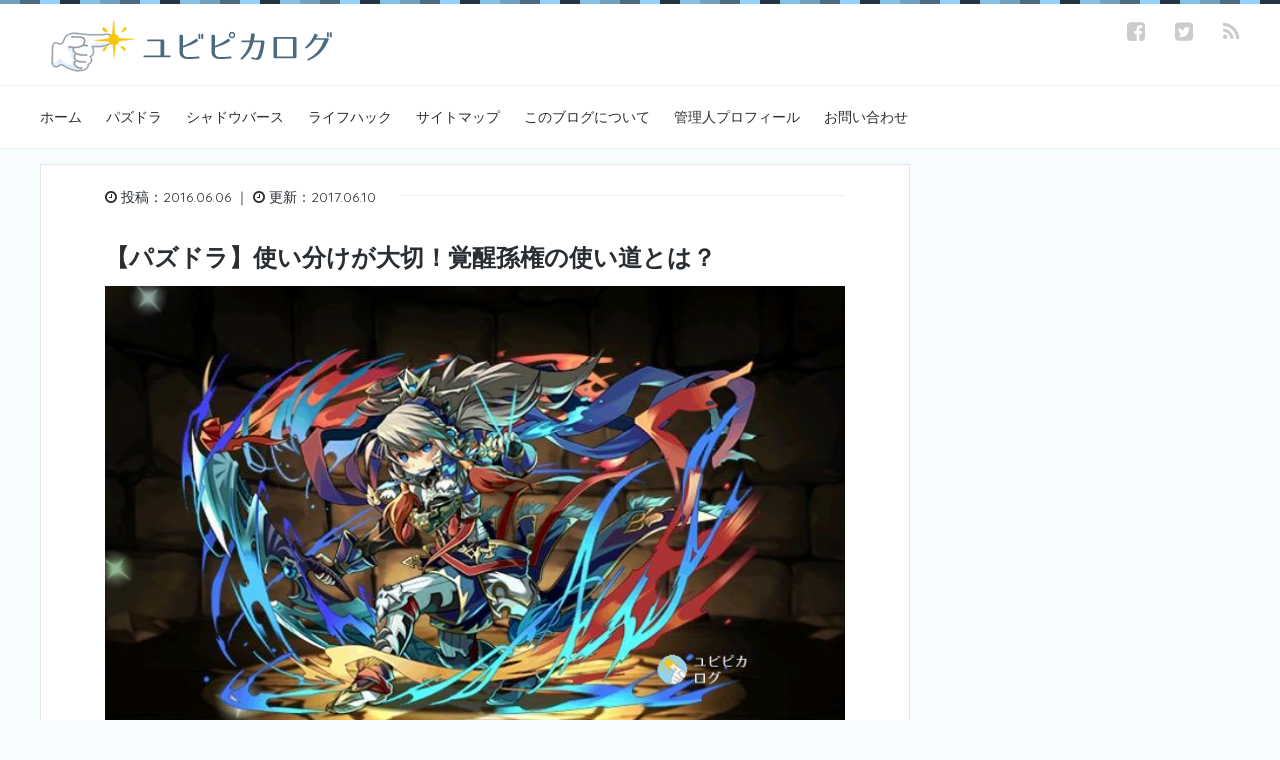

--- FILE ---
content_type: text/html; charset=UTF-8
request_url: https://shining-finger.com/post-2254.html
body_size: 20271
content:
<!DOCTYPE HTML><html lang="ja"><head prefix="og: http://ogp.me/ns# fb: http://ogp.me/ns/fb# article: http://ogp.me/ns/article#"><meta charset="UTF-8">  <script defer src="https://www.googletagmanager.com/gtag/js?id=G-0MQDDTDM6F"></script> <script defer src="[data-uri]"></script> <title> 【パズドラ】使い分けが大切！覚醒孫権の使い道とは？</title><meta name="viewport" content="width=device-width,initial-scale=1.0"> <!--[if lt IE 9]> <script src="https://html5shiv.googlecode.com/svn/trunk/html5.js"></script> <![endif]--><meta name='robots' content='max-image-preview:large' /><style>img:is([sizes="auto" i], [sizes^="auto," i]) { contain-intrinsic-size: 3000px 1500px }</style><meta name="keywords" content="覚醒孫権" /><meta name="description" content="2016年5月30日のアップデートにて、孫権の究極覚醒進化が実装。ようやく進化させることができたので、実戦投入！能力や使い道などを考察してみました。" /><meta name="robots" content="index" /><meta property="fb:admins" content="438867426323990" /><meta property="fb:app_id" content="181162958992445" /><meta property="og:title" content="【パズドラ】使い分けが大切！覚醒孫権の使い道とは？" /><meta property="og:type" content="article" /><meta property="og:description" content="2016年5月30日のアップデートにて、孫権の究極覚醒進化が実装。ようやく進化させることができたので、実戦投入！能力や使い道などを考察してみました。" /><meta property="og:url" content="https://shining-finger.com/post-2254.html" /><meta property="og:image" content="https://shining-finger.com/wp-content/uploads/2016/06/image-44.jpeg" /><meta property="og:locale" content="ja_JP" /><meta property="og:site_name" content="ユビピカログ" /><link href="https://plus.google.com/" rel="publisher" /><meta content="summary" name="twitter:card" /><meta content="shiningfinger5" name="twitter:site" /><link rel="amphtml" href="https://shining-finger.com/post-2254.html/amp" /><meta name="generator" content="AMP for WP 1.1.4"/><link rel='dns-prefetch' href='//www.google.com' /><link rel='stylesheet' id='base-css-css' href='https://shining-finger.com/wp-content/cache/autoptimize/css/autoptimize_single_b207e22e4b35f11cf50a8a9067a3fe4c.css' type='text/css' media='all' /><link rel='stylesheet' id='font-awesome-css' href='https://shining-finger.com/wp-content/themes/xeory_base/lib/fonts/font-awesome-4.5.0/css/font-awesome.min.css' type='text/css' media='all' /><link rel='stylesheet' id='wp-block-library-css' href='https://shining-finger.com/wp-includes/css/dist/block-library/style.min.css' type='text/css' media='all' /><style id='classic-theme-styles-inline-css' type='text/css'>/*! This file is auto-generated */
.wp-block-button__link{color:#fff;background-color:#32373c;border-radius:9999px;box-shadow:none;text-decoration:none;padding:calc(.667em + 2px) calc(1.333em + 2px);font-size:1.125em}.wp-block-file__button{background:#32373c;color:#fff;text-decoration:none}</style><style id='global-styles-inline-css' type='text/css'>:root{--wp--preset--aspect-ratio--square: 1;--wp--preset--aspect-ratio--4-3: 4/3;--wp--preset--aspect-ratio--3-4: 3/4;--wp--preset--aspect-ratio--3-2: 3/2;--wp--preset--aspect-ratio--2-3: 2/3;--wp--preset--aspect-ratio--16-9: 16/9;--wp--preset--aspect-ratio--9-16: 9/16;--wp--preset--color--black: #000000;--wp--preset--color--cyan-bluish-gray: #abb8c3;--wp--preset--color--white: #ffffff;--wp--preset--color--pale-pink: #f78da7;--wp--preset--color--vivid-red: #cf2e2e;--wp--preset--color--luminous-vivid-orange: #ff6900;--wp--preset--color--luminous-vivid-amber: #fcb900;--wp--preset--color--light-green-cyan: #7bdcb5;--wp--preset--color--vivid-green-cyan: #00d084;--wp--preset--color--pale-cyan-blue: #8ed1fc;--wp--preset--color--vivid-cyan-blue: #0693e3;--wp--preset--color--vivid-purple: #9b51e0;--wp--preset--gradient--vivid-cyan-blue-to-vivid-purple: linear-gradient(135deg,rgba(6,147,227,1) 0%,rgb(155,81,224) 100%);--wp--preset--gradient--light-green-cyan-to-vivid-green-cyan: linear-gradient(135deg,rgb(122,220,180) 0%,rgb(0,208,130) 100%);--wp--preset--gradient--luminous-vivid-amber-to-luminous-vivid-orange: linear-gradient(135deg,rgba(252,185,0,1) 0%,rgba(255,105,0,1) 100%);--wp--preset--gradient--luminous-vivid-orange-to-vivid-red: linear-gradient(135deg,rgba(255,105,0,1) 0%,rgb(207,46,46) 100%);--wp--preset--gradient--very-light-gray-to-cyan-bluish-gray: linear-gradient(135deg,rgb(238,238,238) 0%,rgb(169,184,195) 100%);--wp--preset--gradient--cool-to-warm-spectrum: linear-gradient(135deg,rgb(74,234,220) 0%,rgb(151,120,209) 20%,rgb(207,42,186) 40%,rgb(238,44,130) 60%,rgb(251,105,98) 80%,rgb(254,248,76) 100%);--wp--preset--gradient--blush-light-purple: linear-gradient(135deg,rgb(255,206,236) 0%,rgb(152,150,240) 100%);--wp--preset--gradient--blush-bordeaux: linear-gradient(135deg,rgb(254,205,165) 0%,rgb(254,45,45) 50%,rgb(107,0,62) 100%);--wp--preset--gradient--luminous-dusk: linear-gradient(135deg,rgb(255,203,112) 0%,rgb(199,81,192) 50%,rgb(65,88,208) 100%);--wp--preset--gradient--pale-ocean: linear-gradient(135deg,rgb(255,245,203) 0%,rgb(182,227,212) 50%,rgb(51,167,181) 100%);--wp--preset--gradient--electric-grass: linear-gradient(135deg,rgb(202,248,128) 0%,rgb(113,206,126) 100%);--wp--preset--gradient--midnight: linear-gradient(135deg,rgb(2,3,129) 0%,rgb(40,116,252) 100%);--wp--preset--font-size--small: 13px;--wp--preset--font-size--medium: 20px;--wp--preset--font-size--large: 36px;--wp--preset--font-size--x-large: 42px;--wp--preset--spacing--20: 0.44rem;--wp--preset--spacing--30: 0.67rem;--wp--preset--spacing--40: 1rem;--wp--preset--spacing--50: 1.5rem;--wp--preset--spacing--60: 2.25rem;--wp--preset--spacing--70: 3.38rem;--wp--preset--spacing--80: 5.06rem;--wp--preset--shadow--natural: 6px 6px 9px rgba(0, 0, 0, 0.2);--wp--preset--shadow--deep: 12px 12px 50px rgba(0, 0, 0, 0.4);--wp--preset--shadow--sharp: 6px 6px 0px rgba(0, 0, 0, 0.2);--wp--preset--shadow--outlined: 6px 6px 0px -3px rgba(255, 255, 255, 1), 6px 6px rgba(0, 0, 0, 1);--wp--preset--shadow--crisp: 6px 6px 0px rgba(0, 0, 0, 1);}:where(.is-layout-flex){gap: 0.5em;}:where(.is-layout-grid){gap: 0.5em;}body .is-layout-flex{display: flex;}.is-layout-flex{flex-wrap: wrap;align-items: center;}.is-layout-flex > :is(*, div){margin: 0;}body .is-layout-grid{display: grid;}.is-layout-grid > :is(*, div){margin: 0;}:where(.wp-block-columns.is-layout-flex){gap: 2em;}:where(.wp-block-columns.is-layout-grid){gap: 2em;}:where(.wp-block-post-template.is-layout-flex){gap: 1.25em;}:where(.wp-block-post-template.is-layout-grid){gap: 1.25em;}.has-black-color{color: var(--wp--preset--color--black) !important;}.has-cyan-bluish-gray-color{color: var(--wp--preset--color--cyan-bluish-gray) !important;}.has-white-color{color: var(--wp--preset--color--white) !important;}.has-pale-pink-color{color: var(--wp--preset--color--pale-pink) !important;}.has-vivid-red-color{color: var(--wp--preset--color--vivid-red) !important;}.has-luminous-vivid-orange-color{color: var(--wp--preset--color--luminous-vivid-orange) !important;}.has-luminous-vivid-amber-color{color: var(--wp--preset--color--luminous-vivid-amber) !important;}.has-light-green-cyan-color{color: var(--wp--preset--color--light-green-cyan) !important;}.has-vivid-green-cyan-color{color: var(--wp--preset--color--vivid-green-cyan) !important;}.has-pale-cyan-blue-color{color: var(--wp--preset--color--pale-cyan-blue) !important;}.has-vivid-cyan-blue-color{color: var(--wp--preset--color--vivid-cyan-blue) !important;}.has-vivid-purple-color{color: var(--wp--preset--color--vivid-purple) !important;}.has-black-background-color{background-color: var(--wp--preset--color--black) !important;}.has-cyan-bluish-gray-background-color{background-color: var(--wp--preset--color--cyan-bluish-gray) !important;}.has-white-background-color{background-color: var(--wp--preset--color--white) !important;}.has-pale-pink-background-color{background-color: var(--wp--preset--color--pale-pink) !important;}.has-vivid-red-background-color{background-color: var(--wp--preset--color--vivid-red) !important;}.has-luminous-vivid-orange-background-color{background-color: var(--wp--preset--color--luminous-vivid-orange) !important;}.has-luminous-vivid-amber-background-color{background-color: var(--wp--preset--color--luminous-vivid-amber) !important;}.has-light-green-cyan-background-color{background-color: var(--wp--preset--color--light-green-cyan) !important;}.has-vivid-green-cyan-background-color{background-color: var(--wp--preset--color--vivid-green-cyan) !important;}.has-pale-cyan-blue-background-color{background-color: var(--wp--preset--color--pale-cyan-blue) !important;}.has-vivid-cyan-blue-background-color{background-color: var(--wp--preset--color--vivid-cyan-blue) !important;}.has-vivid-purple-background-color{background-color: var(--wp--preset--color--vivid-purple) !important;}.has-black-border-color{border-color: var(--wp--preset--color--black) !important;}.has-cyan-bluish-gray-border-color{border-color: var(--wp--preset--color--cyan-bluish-gray) !important;}.has-white-border-color{border-color: var(--wp--preset--color--white) !important;}.has-pale-pink-border-color{border-color: var(--wp--preset--color--pale-pink) !important;}.has-vivid-red-border-color{border-color: var(--wp--preset--color--vivid-red) !important;}.has-luminous-vivid-orange-border-color{border-color: var(--wp--preset--color--luminous-vivid-orange) !important;}.has-luminous-vivid-amber-border-color{border-color: var(--wp--preset--color--luminous-vivid-amber) !important;}.has-light-green-cyan-border-color{border-color: var(--wp--preset--color--light-green-cyan) !important;}.has-vivid-green-cyan-border-color{border-color: var(--wp--preset--color--vivid-green-cyan) !important;}.has-pale-cyan-blue-border-color{border-color: var(--wp--preset--color--pale-cyan-blue) !important;}.has-vivid-cyan-blue-border-color{border-color: var(--wp--preset--color--vivid-cyan-blue) !important;}.has-vivid-purple-border-color{border-color: var(--wp--preset--color--vivid-purple) !important;}.has-vivid-cyan-blue-to-vivid-purple-gradient-background{background: var(--wp--preset--gradient--vivid-cyan-blue-to-vivid-purple) !important;}.has-light-green-cyan-to-vivid-green-cyan-gradient-background{background: var(--wp--preset--gradient--light-green-cyan-to-vivid-green-cyan) !important;}.has-luminous-vivid-amber-to-luminous-vivid-orange-gradient-background{background: var(--wp--preset--gradient--luminous-vivid-amber-to-luminous-vivid-orange) !important;}.has-luminous-vivid-orange-to-vivid-red-gradient-background{background: var(--wp--preset--gradient--luminous-vivid-orange-to-vivid-red) !important;}.has-very-light-gray-to-cyan-bluish-gray-gradient-background{background: var(--wp--preset--gradient--very-light-gray-to-cyan-bluish-gray) !important;}.has-cool-to-warm-spectrum-gradient-background{background: var(--wp--preset--gradient--cool-to-warm-spectrum) !important;}.has-blush-light-purple-gradient-background{background: var(--wp--preset--gradient--blush-light-purple) !important;}.has-blush-bordeaux-gradient-background{background: var(--wp--preset--gradient--blush-bordeaux) !important;}.has-luminous-dusk-gradient-background{background: var(--wp--preset--gradient--luminous-dusk) !important;}.has-pale-ocean-gradient-background{background: var(--wp--preset--gradient--pale-ocean) !important;}.has-electric-grass-gradient-background{background: var(--wp--preset--gradient--electric-grass) !important;}.has-midnight-gradient-background{background: var(--wp--preset--gradient--midnight) !important;}.has-small-font-size{font-size: var(--wp--preset--font-size--small) !important;}.has-medium-font-size{font-size: var(--wp--preset--font-size--medium) !important;}.has-large-font-size{font-size: var(--wp--preset--font-size--large) !important;}.has-x-large-font-size{font-size: var(--wp--preset--font-size--x-large) !important;}
:where(.wp-block-post-template.is-layout-flex){gap: 1.25em;}:where(.wp-block-post-template.is-layout-grid){gap: 1.25em;}
:where(.wp-block-columns.is-layout-flex){gap: 2em;}:where(.wp-block-columns.is-layout-grid){gap: 2em;}
:root :where(.wp-block-pullquote){font-size: 1.5em;line-height: 1.6;}</style><link rel='stylesheet' id='contact-form-7-css' href='https://shining-finger.com/wp-content/cache/autoptimize/css/autoptimize_single_3fd2afa98866679439097f4ab102fe0a.css' type='text/css' media='all' /><link rel='stylesheet' id='responsive-lightbox-tosrus-css' href='https://shining-finger.com/wp-content/plugins/responsive-lightbox/assets/tosrus/jquery.tosrus.min.css' type='text/css' media='all' /><link rel='stylesheet' id='main-css-css' href='https://shining-finger.com/wp-content/cache/autoptimize/css/autoptimize_single_eccdc6bf552cb0de4e6a4f353e5bf8f2.css' type='text/css' media='all' /><style id='akismet-widget-style-inline-css' type='text/css'>.a-stats {
				--akismet-color-mid-green: #357b49;
				--akismet-color-white: #fff;
				--akismet-color-light-grey: #f6f7f7;

				max-width: 350px;
				width: auto;
			}

			.a-stats * {
				all: unset;
				box-sizing: border-box;
			}

			.a-stats strong {
				font-weight: 600;
			}

			.a-stats a.a-stats__link,
			.a-stats a.a-stats__link:visited,
			.a-stats a.a-stats__link:active {
				background: var(--akismet-color-mid-green);
				border: none;
				box-shadow: none;
				border-radius: 8px;
				color: var(--akismet-color-white);
				cursor: pointer;
				display: block;
				font-family: -apple-system, BlinkMacSystemFont, 'Segoe UI', 'Roboto', 'Oxygen-Sans', 'Ubuntu', 'Cantarell', 'Helvetica Neue', sans-serif;
				font-weight: 500;
				padding: 12px;
				text-align: center;
				text-decoration: none;
				transition: all 0.2s ease;
			}

			/* Extra specificity to deal with TwentyTwentyOne focus style */
			.widget .a-stats a.a-stats__link:focus {
				background: var(--akismet-color-mid-green);
				color: var(--akismet-color-white);
				text-decoration: none;
			}

			.a-stats a.a-stats__link:hover {
				filter: brightness(110%);
				box-shadow: 0 4px 12px rgba(0, 0, 0, 0.06), 0 0 2px rgba(0, 0, 0, 0.16);
			}

			.a-stats .count {
				color: var(--akismet-color-white);
				display: block;
				font-size: 1.5em;
				line-height: 1.4;
				padding: 0 13px;
				white-space: nowrap;
			}</style> <script type="text/javascript" src="https://shining-finger.com/wp-includes/js/jquery/jquery.min.js" id="jquery-core-js"></script> <script defer type="text/javascript" src="https://shining-finger.com/wp-includes/js/jquery/jquery-migrate.min.js" id="jquery-migrate-js"></script> <script defer type="text/javascript" src="https://shining-finger.com/wp-content/plugins/responsive-lightbox/assets/infinitescroll/infinite-scroll.pkgd.min.js" id="responsive-lightbox-infinite-scroll-js"></script> <link rel="https://api.w.org/" href="https://shining-finger.com/wp-json/" /><link rel="alternate" title="JSON" type="application/json" href="https://shining-finger.com/wp-json/wp/v2/posts/2254" /><link rel="EditURI" type="application/rsd+xml" title="RSD" href="https://shining-finger.com/xmlrpc.php?rsd" /><link rel="canonical" href="https://shining-finger.com/post-2254.html" /><link rel='shortlink' href='https://shining-finger.com/?p=2254' /><link rel="alternate" title="oEmbed (JSON)" type="application/json+oembed" href="https://shining-finger.com/wp-json/oembed/1.0/embed?url=https%3A%2F%2Fshining-finger.com%2Fpost-2254.html" /><link rel="alternate" title="oEmbed (XML)" type="text/xml+oembed" href="https://shining-finger.com/wp-json/oembed/1.0/embed?url=https%3A%2F%2Fshining-finger.com%2Fpost-2254.html&#038;format=xml" /><style type="text/css" id="xeory_base-header-css"></style><link rel="icon" href="https://shining-finger.com/wp-content/uploads/2016/03/shinning-finger-200x200.jpg" sizes="32x32" /><link rel="icon" href="https://shining-finger.com/wp-content/uploads/2016/03/shinning-finger-200x200.jpg" sizes="192x192" /><link rel="apple-touch-icon" href="https://shining-finger.com/wp-content/uploads/2016/03/shinning-finger-200x200.jpg" /><meta name="msapplication-TileImage" content="https://shining-finger.com/wp-content/uploads/2016/03/shinning-finger.jpg" /><style type="text/css" id="wp-custom-css">/* 背景色 */
body {
	background: #F7FCFE;
	color: #292E33;
}</style><meta name="thumbnail" content="https://shining-finger.com/wp-content/uploads/2016/06/image-44-500x336.jpeg" /><link rel="stylesheet" href="https://shining-finger.com/wp-content/cache/autoptimize/css/autoptimize_single_cdb8a3fe28063f157a647ab1658001cf.css"> <script async src="//pagead2.googlesyndication.com/pagead/js/adsbygoogle.js"></script> <script>(adsbygoogle = window.adsbygoogle || []).push({
    google_ad_client: "ca-pub-4991365230623986",
    enable_page_level_ads: true
  });</script> <link href='https://fonts.googleapis.com/css?family=Quicksand:400,700' rel='stylesheet' type='text/css'> <script defer type='text/javascript' src="//crosspartners.net/ca.js?at=k79Pt"></script> </head><body data-rsssl=1 id="#top" class="wp-singular post-template-default single single-post postid-2254 single-format-standard wp-theme-xeory_base wp-child-theme-gl left-content default" itemschope="itemscope" itemtype="http://schema.org/WebPage"><div id="fb-root"></div> <script defer src="[data-uri]"></script> <header id="header" role="banner" itemscope="itemscope" itemtype="http://schema.org/WPHeader"><div class="wrap"><p id="logo" itemprop="headline"> <a href="https://shining-finger.com"><img src="https://shining-finger.com/wp-content/uploads/2016/06/logo-1.png" alt="ユビピカログ" /></a></p><div id="header-sns" class="sp-hide"><ul><li class="facebook_icon"><a href="https://www.facebook.com/shiningfingerblog" target="_blank"><i class="fa fa-facebook-square"></i></li><li class="twitter_icon"><a target="_blank" href="https://twitter.com/shiningfinger5"><i class="fa fa-twitter-square"></i></a></li><li class="feedly_icon"><a target="_blank" href="https://feedly.com/i/subscription/feed/https%3A%2F%2Fshining-finger.com%2Ffeed"><i class="fa fa-rss"></i></a></li></ul></div><div id="header-menu-tog"> <a href="#"><i class="fa fa-align-justify"></i></a></div></div></header><nav id="gnav" role="navigation" itemscope="itemscope" itemtype="http://scheme.org/SiteNavigationElement"><div class="wrap"><div id="gnav-container" class="gnav-container"><ul id="gnav-ul" class="clearfix"><li id="menu-item-9400" class="menu-item menu-item-type-custom menu-item-object-custom menu-item-home menu-item-9400"><a href="https://shining-finger.com">ホーム</a></li><li id="menu-item-9395" class="menu-item menu-item-type-taxonomy menu-item-object-category current-post-ancestor menu-item-9395 pad"><a href="https://shining-finger.com/category/pad">パズドラ</a></li><li id="menu-item-9394" class="menu-item menu-item-type-taxonomy menu-item-object-category menu-item-9394 shadowverse"><a href="https://shining-finger.com/category/shadowverse">シャドウバース</a></li><li id="menu-item-12237" class="menu-item menu-item-type-taxonomy menu-item-object-category menu-item-12237 lifehack"><a href="https://shining-finger.com/category/lifehack">ライフハック</a></li><li id="menu-item-9390" class="menu-item menu-item-type-post_type menu-item-object-page menu-item-9390 sitemaps"><a href="https://shining-finger.com/sitemaps.html">サイトマップ</a></li><li id="menu-item-9389" class="menu-item menu-item-type-post_type menu-item-object-page menu-item-9389 about"><a href="https://shining-finger.com/about.html">このブログについて</a></li><li id="menu-item-9392" class="menu-item menu-item-type-post_type menu-item-object-page menu-item-9392 profile"><a href="https://shining-finger.com/profile.html">管理人プロフィール</a></li><li id="menu-item-9397" class="menu-item menu-item-type-post_type menu-item-object-page menu-item-9397 contact"><a href="https://shining-finger.com/contact.html">お問い合わせ</a></li></ul></div></div></nav><div id="content"><div class="wrap"><div id="main" class="col-md-8" role="main" itemprop="mainContentOfPage" itemscope="itemscope" itemtype="http://schema.org/Blog"><div class="main-inner"><article id="post-2254" class="post-2254 post type-post status-publish format-standard has-post-thumbnail hentry category-party tag-matome"><header class="post-header"><ul class="post-meta list-inline"><li class="date updated" itemprop="datePublished" datetime="2016-06-06T16:16:23+09:00"><i class="fa fa-clock-o"></i> 投稿：2016.06.06 ｜ <i class="fa fa-clock-o"></i> 更新：2017.06.10</li></ul><h1 class="post-title entry-title" itemprop="headline"> 【パズドラ】使い分けが大切！覚醒孫権の使い道とは？</h1><div class="post-thumbnail"> <img width="750" height="504" src="https://shining-finger.com/wp-content/uploads/2016/06/image-44.jpeg" class="attachment-large size-large wp-post-image" alt="" decoding="async" srcset="https://shining-finger.com/wp-content/uploads/2016/06/image-44.jpeg 750w, https://shining-finger.com/wp-content/uploads/2016/06/image-44-500x336.jpeg 500w" sizes="(max-width: 750px) 100vw, 750px" /></div></header><section class="post-content" itemprop="text"><div class="theContentWrap-ccc"><p>2016年5月30日、三国の神から覚醒劉備と覚醒孫権の覚醒進化が実装されました。</p><p>彼ら２体はリーダースキルに共通の要素を持ちつつも、まったく方向性の異なる能力を獲得しました。</p><p>覚醒劉備があまりにも強烈であったため、少々その影に隠れがちな覚醒孫権ですが…</p><p>今回は覚醒孫権に進化させることができたので、実戦投入！<br /> 能力や使い道などを考察してみました。</p><p><span id="more-2254"></span></p><div class="ad-center"><p class="ad-title">SPONSORED LINK</p> <script async src="//pagead2.googlesyndication.com/pagead/js/adsbygoogle.js"></script>  <ins class="adsbygoogle"
 style="display:inline-block;width:336px;height:280px"
 data-ad-client="ca-pub-4991365230623986"
 data-ad-slot="8540517154"></ins> <script>(adsbygoogle = window.adsbygoogle || []).push({});</script> </div><p>「ネギ属性」などと比喩されるもう一人の相方の記事はこちら<br /><div class="blog-card"><a href="https://shining-finger.com/post-2119.html"><div class="blog-card-thumbnail"><img src='https://shining-finger.com/wp-content/uploads/2016/06/image-20-200x200.jpeg' alt='【パズドラ】木属性ネプドラ？嵐を呼ぶ男、覚醒劉備の超火力' width=90 height=90 /></a></div><div class="blog-card-content"><div class="blog-card-title"><a href="https://shining-finger.com/post-2119.html">【パズドラ】木属性ネプドラ？嵐を呼ぶ男、覚醒劉備の超火力 </a></div><div class="blog-card-excerpt">今は昔…  かつて…  「ヴェルダンディと彼さえいればどこでも行ける」
そう言われていた時代があった…</div></div><div class="blog-card-footer clear"><div class="blog-card-date">2016-06-03</div><div class="blog-card-hatebu"><img decoding="async" src="https://b.hatena.ne.jp/entry/image/https://shining-finger.com/post-2119.html" alt="はてブ"></div></div></div><p>覚醒劉備の話はさておき…</p><p>孫権ですが、以前ボクのボックスではこのような姿をしておりました。</p><div id="toc_container" class="no_bullets"><p class="toc_title">目次</p><ul class="toc_list"><li></li><li><ul><li></li><li></li></ul></li><li><ul><li></li></ul></li><li></li><li></li></ul></div><h2><span id="i">雄飛の龍将軍・孫権</span></h2><p><img decoding="async" src="https://shining-finger.com/wp-content/uploads/2016/06/image-8.png" alt="雄飛の龍将軍・孫権" width="1080" height="757" class="alignnone size-full wp-image-2290" srcset="https://shining-finger.com/wp-content/uploads/2016/06/image-8.png 1080w, https://shining-finger.com/wp-content/uploads/2016/06/image-8-500x350.png 500w, https://shining-finger.com/wp-content/uploads/2016/06/image-8-1024x718.png 1024w" sizes="(max-width: 1080px) 100vw, 1080px" /></p><p>貴重な「水／木」の属性＆威嚇枠として、主に多色のサブとして活躍してきた彼。</p><p>リーダースキルはHPの制限がありますが、回復タイプの攻撃3倍。<br /> スキルは2ターン遅延＆回復エンハンスというもの。</p><p>究極進化はリーダーに特化したものと、サブに特化したものに分岐します。<br /> ボクが選択したのは、サブに特化している副属性が木で、覚醒スキルが豊富な方です。</p><p>こちらでも十分に有用性がありました。</p><p>最近の活躍はこちら。<br /><div class="blog-card"><a href="https://shining-finger.com/post-1722.html"><div class="blog-card-thumbnail"><img src='https://shining-finger.com/wp-content/uploads/2016/05/image-85-200x200.jpeg' alt='【パズドラ】雪辱なるか？ハヌマーンと「さるかに合戦」' width=90 height=90 /></a></div><div class="blog-card-content"><div class="blog-card-title"><a href="https://shining-finger.com/post-1722.html">【パズドラ】雪辱なるか？ハヌマーンと「さるかに合戦」 </a></div><div class="blog-card-excerpt">「ガンホーフェスティバル2016前夜祭イベント」開催と同時にやってきた、降臨チャレンジ。  今回の降臨ダンジョン</div></div><div class="blog-card-footer clear"><div class="blog-card-date">2016-05-26</div><div class="blog-card-hatebu"><img decoding="async" src="https://b.hatena.ne.jp/entry/image/https://shining-finger.com/post-1722.html" alt="はてブ"></div></div></div><p>覚醒孫権するまでに少々時間がかかりました。<br /> 理由は進化素材の調達。</p><p>猪八戒と周瑜ということで、面倒なダンジョンへ潜入しなくてはいけないのが億劫でした…</p><p>加えて周瑜を進化させるまでの経験値テーブル。<br /> 趙雲もそうですが、なんで最大レベル70なんでしょうね？</p><p>そんなことを思いながら素材をせっせと集めて…</p><h2><span id="i-2">覚醒孫権</span></h2><p><img loading="lazy" decoding="async" src="https://shining-finger.com/wp-content/uploads/2016/06/image-44.jpeg" alt="覚醒孫権" width="750" height="504" class="alignnone size-full wp-image-2266" srcset="https://shining-finger.com/wp-content/uploads/2016/06/image-44.jpeg 750w, https://shining-finger.com/wp-content/uploads/2016/06/image-44-500x336.jpeg 500w" sizes="auto, (max-width: 750px) 100vw, 750px" /></p><p>ようやく覚醒。<br /> 孫権は、シリーズを通してあどけない少年のような表情をしていますね。</p><p>一部にニッチなニーズがあるようですが…</p><p><img loading="lazy" decoding="async" src="https://shining-finger.com/wp-content/uploads/2016/06/image-40.jpeg" alt="孫権" width="750" height="527" class="alignnone size-full wp-image-2213" srcset="https://shining-finger.com/wp-content/uploads/2016/06/image-40.jpeg 750w, https://shining-finger.com/wp-content/uploads/2016/06/image-40-500x351.jpeg 500w" sizes="auto, (max-width: 750px) 100vw, 750px" /></p><p>こちらは、この前のランク250プレミアムガチャで手に入れた進化前の孫権。</p><p>この中性的なルックスだからこそ、水属性のパーティの女の子たちに囲まれてもあまり抵抗がないのかもしれません。</p><p><a href="https://shining-finger.com/wp-content/uploads/2016/06/image-45.jpeg" data-rel="lightbox-image-0" data-rl_title="" data-rl_caption="" title=""><img loading="lazy" decoding="async" src="https://shining-finger.com/wp-content/uploads/2016/06/image-45-500x741.jpeg" alt="覚醒孫権・ステータス" width="500" height="741" class="alignnone size-medium wp-image-2267" srcset="https://shining-finger.com/wp-content/uploads/2016/06/image-45-500x741.jpeg 500w, https://shining-finger.com/wp-content/uploads/2016/06/image-45.jpeg 750w" sizes="auto, (max-width: 500px) 100vw, 500px" /></a></p><p>彼のスキルを観察してみましょう。<br /> まだ、育成中なのはあしからず。</p><div class="box-a"> ＜リーダースキル＞<br /> <strong>虎児の王道</strong><br /> 水火の同時攻撃で攻撃力が4倍。スキル使用時、水属性の攻撃力と回復力が2倍。</p><p>＜スキル＞<br /> <strong>画竜点睛の知見</strong><br /> 敵の行動を2ターン遅らせる。2ターンの間、水属性の攻撃力が2倍</div><p>覚醒孫権はリーダースキルとスキルともに変化、属性タイプのものに。<br /> 覚醒スキルは水属性強化2つだった、木孫権に対して2体攻撃3つに差し替わっています。</p><p><del>火と水ドロップを同時に消すことで攻撃力が３倍。<br /> さらにスキルを使用した状態であれば６倍。フレンドも覚醒孫権にしたとして、36倍。</del></p><p><del><br /> うん…？<br /> 修正が入り、倍率が2.5倍から３倍に上昇しましたが、思ったほど高くありません。</del></p><p>火と水ドロップを同時に消すことで攻撃力が４倍。<br /> さらにスキルを使用した状態であれば８倍。フレンドも覚醒孫権にしたとして、64倍。</p><p>修正により、ようやく覚醒劉備、覚醒曹操に倍率が追いつきましたね。</p><h3><span id="i-3">リーダーとしての運用</span></h3><p>スキル使用時ではありますが、回復力が2倍という強力な復帰力を備えています。<br /> 盤面に回復ドロップが3つあれば、青ソニアさんやスクルドちゃんのような脅威の打たれ強さを発揮できるでしょう。</p><p>フレンドも覚醒孫権と仮定して、64倍の倍率と数値としてはそこそこですが、覚醒スキルの２体攻撃をうまく駆使すればそれを補うことができるでしょう。<br /> これらを見るに、シェアトが活きるパーティを構築できるかもしれません。</p><p>水ドロップに加え、火ドロップ必要になるため、少々クセのあるドロップマネジメントが求められそうです。<br /> このことから、水と火ドロップを同時に生成できるサブメンバーを要求されるわけですが、ボクの手持ちだと毛利元就くらいしかいないですね…</p><p>最大攻撃倍率を出すためには、火と水ドロップ同時消しとスキル使用という条件があるため、盤面とスキル使用のタイミングに気を配らなければなりません。</p><p>ですが、発動条件を満たし、2体攻撃を絡めれば非常に高い火力が期待できそうです。</p><h3><span id="i-4">サブとしての運用</span></h3><p>攻撃力が高くありませんが、2体攻撃を3つとスキルのエンハンスで補うことができそうです。<br /> このことから、うまくドロップ４つ消しを絡めればアタッカーとしての能力も発揮できるポテンシャルを持っています。</p><p>２ターンの水属性2倍エンハンスに加え、２ターンの威嚇。<br /> 根性持ちや、状態異常無効を行ってこないボスを沈黙させ、その間に確実にとどめを刺すことができます。<br /> かなり強力なスキルと言っていいでしょう。</p><p>スキル封印耐性を新たに獲得していますが、個人的にはスキルブーストの方がよかったかなと思います。<br /> 水属性のパーティはスキルブーストの不足の方が悩みの種ですから…</p><h2><span id="i-5">覚醒孫権の実力やいかに？</span></h2><p>リーダースキルを鑑みるに、現状ではあまり強力なパーティを組めそうにありません…<br /> サブでの運用が主になってくるのではないでしょうか。</p><p>ということで、彼が実力を発揮できそうなパーティを１つ考えてみました。</p><p>今回は同じタイミングで究極進化を経て強くなったスミレさんをフィーチャリング。<br /> 「スミレパ feat.覚醒孫権」てことで、チェケラ。</p><p>単にスミレさんが使いたかっただけなのは内緒。</p><p><a href="https://shining-finger.com/wp-content/uploads/2016/06/image-46.jpeg" data-rel="lightbox-image-1" data-rl_title="" data-rl_caption="" title=""><img loading="lazy" decoding="async" src="https://shining-finger.com/wp-content/uploads/2016/06/image-46-500x433.jpeg" alt="スミレパーティ" width="500" height="433" class="alignnone size-medium wp-image-2278" srcset="https://shining-finger.com/wp-content/uploads/2016/06/image-46-500x433.jpeg 500w, https://shining-finger.com/wp-content/uploads/2016/06/image-46.jpeg 750w" sizes="auto, (max-width: 500px) 100vw, 500px" /></a></p><ul><li>藍海の水龍喚士・スミレ</li><li>予知の時女神・スクルド</li><li>占命星雲神・ヌト</li><li>覚醒イシス</li><li>覚醒孫権</li></ul><p>女の子パーティに紛れ込む、覚醒孫権さん。<br /> しかし、そんなに違和感なく溶け込めている。不思議。<br /> イラストが素晴らしいからかも知れませんね！</p><p>スミレさんとヌト姉さんの軽変換。スクルドちゃんの陣。<br /> バインド回復、そして、覚醒孫権の威嚇＆エンハンスと隙のないパーティができました。<br /> なかなかいい感じじゃないでしょうか。</p><p>もう１体スミレ（妹）がいるので、育ててヌト姉さんと入れ替えてみるのもありですね。</p><p>難点はスキルブーストの不足による、初動がヌト姉さんだけになってしまうことですねぇ。</p><div class="ad-center"><p class="ad-title">SPONSORED LINK</p> <script async src="//pagead2.googlesyndication.com/pagead/js/adsbygoogle.js"></script>  <ins class="adsbygoogle"
 style="display:inline-block;width:336px;height:280px"
 data-ad-client="ca-pub-4991365230623986"
 data-ad-slot="9598447951"></ins> <script>(adsbygoogle = window.adsbygoogle || []).push({});</script> </div><p>さっそく実戦投入！<br /> と思いきや、またしても問題発生。</p><p>スミレをリーダーで使用しているフレンドさんがいない！</p><p><a href="https://shining-finger.com/wp-content/uploads/2016/06/image-7.jpg" data-rel="lightbox-image-2" data-rl_title="" data-rl_caption="" title=""><img loading="lazy" decoding="async" src="https://shining-finger.com/wp-content/uploads/2016/06/image-7-500x647.jpg" alt="パズドラレーダーでスミレをゲッチュウ" width="500" height="647" class="alignnone size-medium wp-image-2279" srcset="https://shining-finger.com/wp-content/uploads/2016/06/image-7-500x647.jpg 500w, https://shining-finger.com/wp-content/uploads/2016/06/image-7.jpg 750w" sizes="auto, (max-width: 500px) 100vw, 500px" /></a></p><p>そんな問題も、すぐに解決。<br /> そう、パズドラレーダーならね。</p><div class="blog-card"><a href="https://shining-finger.com/post-331.html"><div class="blog-card-thumbnail"><img src='https://shining-finger.com/wp-content/uploads/2016/06/image-44-200x200.jpeg' alt='【パズドラ】使い分けが大切！覚醒孫権の使い道とは？' width=90 height=90 /></a></div><div class="blog-card-content"><div class="blog-card-title"><a href="https://shining-finger.com/post-331.html">【パズドラ】使い分けが大切！覚醒孫権の使い道とは？ </a></div><div class="blog-card-excerpt">2016年5月30日、三国の神から覚醒劉備と覚醒孫権の覚醒進化が実装されました。  彼ら２体はリーダースキルに共通の</div></div><div class="blog-card-footer clear"><div class="blog-card-date">2016-06-06</div><div class="blog-card-hatebu"><img decoding="async" src="https://b.hatena.ne.jp/entry/image/https://shining-finger.com/post-331.html" alt="はてブ"></div></div></div><h3><span id="i-6">ヘパイストス降臨</span></h3><p><a href="https://shining-finger.com/wp-content/uploads/2016/06/image-47.jpeg" data-rel="lightbox-image-3" data-rl_title="" data-rl_caption="" title=""><img loading="lazy" decoding="async" src="https://shining-finger.com/wp-content/uploads/2016/06/image-47-500x607.jpeg" alt="ヘパイストス降臨！" width="500" height="607" class="alignnone size-medium wp-image-2280" srcset="https://shining-finger.com/wp-content/uploads/2016/06/image-47-500x607.jpeg 500w, https://shining-finger.com/wp-content/uploads/2016/06/image-47.jpeg 750w" sizes="auto, (max-width: 500px) 100vw, 500px" /></a></p><p>今回は、ちょうど開幕したファイアチャレンジの「ヘパイストス降臨」にて試験運用。<br /> 覚醒孫権の使用感を確認してみようと思います。</p><p><a href="https://shining-finger.com/wp-content/uploads/2016/06/image-48.jpeg" data-rel="lightbox-image-4" data-rl_title="" data-rl_caption="" title=""><img loading="lazy" decoding="async" src="https://shining-finger.com/wp-content/uploads/2016/06/image-48-500x855.jpeg" alt="ヘパイストス降臨01" width="500" height="855" class="alignnone size-medium wp-image-2281" srcset="https://shining-finger.com/wp-content/uploads/2016/06/image-48-500x855.jpeg 500w, https://shining-finger.com/wp-content/uploads/2016/06/image-48.jpeg 750w" sizes="auto, (max-width: 500px) 100vw, 500px" /></a></p><p>お恥ずかしながら、スミレさんをリーダーとしてまともに使ったことがないので、探り探り進めていこうと思います。</p><p><a href="https://shining-finger.com/wp-content/uploads/2016/06/image-49.jpeg" data-rel="lightbox-image-5" data-rl_title="" data-rl_caption="" title=""><img loading="lazy" decoding="async" src="https://shining-finger.com/wp-content/uploads/2016/06/image-49-500x855.jpeg" alt="ヘパイストス降臨02" width="500" height="855" class="alignnone size-medium wp-image-2282" srcset="https://shining-finger.com/wp-content/uploads/2016/06/image-49-500x855.jpeg 500w, https://shining-finger.com/wp-content/uploads/2016/06/image-49.jpeg 750w" sizes="auto, (max-width: 500px) 100vw, 500px" /></a></p><p>回復ドロップ５個の十字消しによるダメージ軽減が持ち越しできるようになったということで、かなり便利になりましたね！</p><p>回復ドロップさえあれば意図的に攻撃を受け流すことができるので、かなり心強いですね。</p><p>ただし、回復補正などは一切ないので、減りすぎたHPを戻すのは一苦労。<br /> ここで覚醒孫権の高い回復のステータスが役立ちます。回復に「+99」を降ればもう少し改善できるかもしれませんね。</p><p><a href="https://shining-finger.com/wp-content/uploads/2016/06/image-50.jpeg" data-rel="lightbox-image-6" data-rl_title="" data-rl_caption="" title=""><img loading="lazy" decoding="async" src="https://shining-finger.com/wp-content/uploads/2016/06/image-50-500x855.jpeg" alt="ヘパイストス降臨03" width="500" height="855" class="alignnone size-medium wp-image-2283" srcset="https://shining-finger.com/wp-content/uploads/2016/06/image-50-500x855.jpeg 500w, https://shining-finger.com/wp-content/uploads/2016/06/image-50.jpeg 750w" sizes="auto, (max-width: 500px) 100vw, 500px" /></a></p><p>相手が火属性であれば、わざわざ回復ドロップを含んだ攻撃倍率を発動せずとも強化ドロップを含んだ５個消して対応できそうです。</p><p>あれあれ？<br /> スミレさんのプレイレビューみたいになっちゃっていますが…キニシナイ！</p><p><a href="https://shining-finger.com/wp-content/uploads/2016/06/image-51.jpeg" data-rel="lightbox-image-7" data-rl_title="" data-rl_caption="" title=""><img loading="lazy" decoding="async" src="https://shining-finger.com/wp-content/uploads/2016/06/image-51-500x856.jpeg" alt="ヘパイストス降臨04" width="500" height="856" class="alignnone size-medium wp-image-2284" srcset="https://shining-finger.com/wp-content/uploads/2016/06/image-51-500x856.jpeg 500w, https://shining-finger.com/wp-content/uploads/2016/06/image-51.jpeg 750w" sizes="auto, (max-width: 500px) 100vw, 500px" /></a></p><p>特に危ない局面もなく、ヘパイストスへと到達。<br /> ヘパイストスは状態異常無効を使用してこないので、覚醒孫権にとって格好の相手なのです。</p><p><a href="https://shining-finger.com/wp-content/uploads/2016/06/image-52.jpeg" data-rel="lightbox-image-8" data-rl_title="" data-rl_caption="" title=""><img loading="lazy" decoding="async" src="https://shining-finger.com/wp-content/uploads/2016/06/image-52-500x850.jpeg" alt="ヘパイストス降臨05" width="500" height="850" class="alignnone size-medium wp-image-2285" srcset="https://shining-finger.com/wp-content/uploads/2016/06/image-52-500x850.jpeg 500w, https://shining-finger.com/wp-content/uploads/2016/06/image-52.jpeg 750w" sizes="auto, (max-width: 500px) 100vw, 500px" /></a></p><p>とか言いながら、途中まで回復ドロップ十字消しに夢中になっていて覚醒孫権のスキルを使用するのを忘れていました。<br /> (*ﾉω・*)ﾃﾍ</p><p>覚醒孫権のスキルを発動。<br /> 沈黙させて、とどめを刺します。</p><p>覚醒孫権はダンジョンによってかなり有用ですね！<br /> 威嚇とエンハンスの複合スキルは強力です。</p><h2><span id="i-7">覚醒イズン＆イズーナとの比較</span></h2><p>性能が似通っていることから、覚醒イズイズとの比較は避けられないでしょう。</p><p>大まかな住み分けを考えると…</p><ul><li>威嚇枠とエンハンスを取るなら、覚醒孫権</li><li>ヘイストとエンハンスを取るなら、覚醒イズイズ</li><li>コンボパーティに編成するなら、覚醒孫権</li><li>列パーティに編成するなら、覚醒イズイズ</li></ul><p>この辺りを基準に入れ替えて、あとはダンジョンや対するボスによって使い分ける、といったところでしょうか。</p><p>覚醒孫権は体力タイプを所持しているので、青ソニアパーティへ編成することができます。</p><p>瞬間火力の観点から見れば、副属性の関係から覚醒イズイズの方が相性が良いでしょう。<br /> 対して、道中は２体攻撃の覚醒スキルを活かすことができる覚醒孫権にアドバンテージあると言えるでしょう。</p><h2><span id="i-8">まとめ</span></h2><p>いかがでしょうか、孫権もまた覚醒によって新たな能力を獲得しました。<br /> 現状では、サブでの運用の方が有効のように感じます。</p><p>ボクのボックスにはオロチがいないので、水属性パーティで柔軟に対応できる威嚇枠が不在だったのでとても助かりました。</p><p>加えて水属性のエンハンス、これは強力ですね。<br /> きっちり「+297」を振ってみて運用してみようと思います。</p><p>それでは！</p></div></section><section class="post-add" itemprop="text"><div class="ad-box"><p class="ad-title">SPONSORED LINK</p><div class="w-rectangle-ad"> <script async src="//pagead2.googlesyndication.com/pagead/js/adsbygoogle.js"></script>  <ins class="adsbygoogle"
 style="display:block"
 data-ad-client="ca-pub-4991365230623986"
 data-ad-slot="5303907158"
 data-ad-format="auto"></ins> <script>(adsbygoogle = window.adsbygoogle || []).push({});</script> </div><div class="w-rectangle-ad"> <script async src="//pagead2.googlesyndication.com/pagead/js/adsbygoogle.js"></script>  <ins class="adsbygoogle"
 style="display:block"
 data-ad-client="ca-pub-4991365230623986"
 data-ad-slot="6641039552"
 data-ad-format="auto"></ins> <script>(adsbygoogle = window.adsbygoogle || []).push({});</script> </div></div><h2 style="margin-bottom:10px;">おすすめ人気＆関連記事</h2> <script async src="https://pagead2.googlesyndication.com/pagead/js/adsbygoogle.js"></script> <ins class="adsbygoogle"
 style="display:block"
 data-ad-format="autorelaxed"
 data-ad-client="ca-pub-4991365230623986"
 data-ad-slot="7955848353"></ins> <script>(adsbygoogle = window.adsbygoogle || []).push({});</script> <footer class="post-footer" style="margin-top: 45px"><div id="balloon-1-bottom">ポチッとお願いします！<br> すごく喜びます。</div><div class="share"><ul><li class="facebook"> <a href="http://www.facebook.com/sharer.php?src=bm&u=https%3A%2F%2Fshining-finger.com%2Fpost-2254.html&t=%E3%80%90%E3%83%91%E3%82%BA%E3%83%89%E3%83%A9%E3%80%91%E4%BD%BF%E3%81%84%E5%88%86%E3%81%91%E3%81%8C%E5%A4%A7%E5%88%87%EF%BC%81%E8%A6%9A%E9%86%92%E5%AD%AB%E6%A8%A9%E3%81%AE%E4%BD%BF%E3%81%84%E9%81%93%E3%81%A8%E3%81%AF%EF%BC%9F｜ユビピカログ"  onclick="javascript:window.open(this.href, '', 'menubar=no,toolbar=no,resizable=yes,scrollbars=yes,height=300,width=600');return false;"><span class="icon-facebook"></span> facebook </a></li><li class="tweet"> <a href="http://twitter.com/intent/tweet?url=https%3A%2F%2Fshining-finger.com%2Fpost-2254.html&text=%E3%80%90%E3%83%91%E3%82%BA%E3%83%89%E3%83%A9%E3%80%91%E4%BD%BF%E3%81%84%E5%88%86%E3%81%91%E3%81%8C%E5%A4%A7%E5%88%87%EF%BC%81%E8%A6%9A%E9%86%92%E5%AD%AB%E6%A8%A9%E3%81%AE%E4%BD%BF%E3%81%84%E9%81%93%E3%81%A8%E3%81%AF%EF%BC%9F｜ユビピカログ&tw_p=tweetbutton" onclick="javascript:window.open(this.href, '', 'menubar=no,toolbar=no,resizable=yes,scrollbars=yes,height=300,width=600');return false;"><span class="icon-twitter"></span> Tweet </a></li><li class="hatena"> <a href="http://b.hatena.ne.jp/add?mode=confirm&url=https%3A%2F%2Fshining-finger.com%2Fpost-2254.html"  onclick="javascript:window.open(this.href, '', 'menubar=no,toolbar=no,resizable=yes,scrollbars=yes,height=400,width=510');return false;"><span class="icon-hatena"></span> はてブ </a></li><li class="line"> <a href="http://line.me/R/msg/text/?%E3%80%90%E3%83%91%E3%82%BA%E3%83%89%E3%83%A9%E3%80%91%E4%BD%BF%E3%81%84%E5%88%86%E3%81%91%E3%81%8C%E5%A4%A7%E5%88%87%EF%BC%81%E8%A6%9A%E9%86%92%E5%AD%AB%E6%A8%A9%E3%81%AE%E4%BD%BF%E3%81%84%E9%81%93%E3%81%A8%E3%81%AF%EF%BC%9F｜ユビピカログ%0Ahttps%3A%2F%2Fshining-finger.com%2Fpost-2254.html"><span class="icon-line"></span> LINE</a></li><li class="pocket"> <a href="http://getpocket.com/edit?url=https%3A%2F%2Fshining-finger.com%2Fpost-2254.html&title=%E3%80%90%E3%83%91%E3%82%BA%E3%83%89%E3%83%A9%E3%80%91%E4%BD%BF%E3%81%84%E5%88%86%E3%81%91%E3%81%8C%E5%A4%A7%E5%88%87%EF%BC%81%E8%A6%9A%E9%86%92%E5%AD%AB%E6%A8%A9%E3%81%AE%E4%BD%BF%E3%81%84%E9%81%93%E3%81%A8%E3%81%AF%EF%BC%9F｜ユビピカログ"> <span class="icon-pocket"></span> Pocket </a></li><li class="rss"> <a href="https://shining-finger.com/?feed=rss2"><span class="icon-feed"></span> RSS</a></li><li class="feedly"> <a href="http://feedly.com/i/subscription/feed/https://shining-finger.com/feed" target="blank"><span class="icon-feedly"></span> Feedly </a></li></ul></div><ol class="breadcrumb clearfix" itemscope itemtype="https://schema.org/BreadcrumbList" ><li itemscope itemtype="https://schema.org/ListItem" itemprop="itemListElement"><a itemprop="item" href="https://shining-finger.com"><i class="fa fa-home"></i> <span itemprop="name">ホーム</span></a><meta itemprop="position" content="1"> /</li><li itemscope itemtype="https://schema.org/ListItem" itemprop="itemListElement"><a itemprop="item" href="https://shining-finger.com/category/pad"><i class="fa fa-folder"></i> <span itemprop="name">パズドラ</span></a><meta itemprop="position" content="2"> /</li><li itemscope itemtype="https://schema.org/ListItem" itemprop="itemListElement"><a itemprop="item" href="https://shining-finger.com/category/pad/party"><i class="fa fa-folder"></i> <span itemprop="name">パーティ・キャラ考察</span></a><meta itemprop="position" content="3"> /</li><li itemscope itemtype="https://schema.org/ListItem" itemprop="itemListElement"><i class="fa fa-file-text"></i> <span itemprop="name">【パズドラ】使い分けが大切！覚醒孫権の使い道とは？</span><meta itemprop="position" content="4"></li></ol><ul class="post-footer-list"><li class="cat"><i class="fa fa-folder"></i> <a href="https://shining-finger.com/category/pad/party" rel="category tag">パーティ・キャラ考察</a></li><li class="tag"><i class="fa fa-tag"></i> <a href="https://shining-finger.com/tag/matome" rel="tag">まとめ</a></li></ul></footer><div class="ad-box" style="margin-top: 45px"><p class="ad-title">SPONSORED LINK</p> <script async src="//pagead2.googlesyndication.com/pagead/js/adsbygoogle.js"></script>  <ins class="adsbygoogle"
 style="display:block"
 data-ad-client="ca-pub-4991365230623986"
 data-ad-slot="6580388828"
 data-ad-format="auto"></ins> <script>(adsbygoogle = window.adsbygoogle || []).push({});</script> </div><section class="post-add" itemprop="text"></section><aside class="post-author" itemprop="author" itemscope="itemscope" itemtype="http://schema.org/Person"><div class="clearfix"><div class="post-author-img"><div class="inner"> <img src="https://shining-finger.com/wp-content/uploads/2016/06/profile.png" alt="アバター"></div></div><div class="post-author-meta"><h4 itemprop="name">ユビピカ</h4><p itemprop="discription"><p style="margin-top:15px;">楽しむことを１番に、のんびりまったり、気の向くままにゲームな日々をつづっています。<br> たまにライフハックなことも記事にします。</p><p style="margin-top:15px;">読んでくださる方が楽しめる、ちょっぴりためになる情報配信を心がけています。</p><p style="margin-top:15px;">ガチ攻略はございませんので、ゆっくり見ていってくだされば幸いです。</p><p style="margin-top:20px;"><a href="https://shining-finger.com/profile.html">→プロフィールはこちら</a></p><p style="margin-top:10px;"><a href="https://shining-finger.com/contact.html">→お問い合わせはこちら</a></p></p></div></div></aside></article></div></div><div id="side" class="col-md-4" role="complementary" itemscope="itemscope" itemtype="http://schema.org/WPSideBar"><div class="side-inner"><div class="side-widget-area"><div id="text-6" class="widget_text side-widget"><div class="side-widget-inner"><div class="textwidget"> <script async src="//pagead2.googlesyndication.com/pagead/js/adsbygoogle.js"></script>  <ins class="adsbygoogle"
 style="display:block"
 data-ad-client="ca-pub-4991365230623986"
 data-ad-slot="9106602759"
 data-ad-format="auto"></ins> <script>(adsbygoogle = window.adsbygoogle || []).push({});</script> </div></div></div><div id="search-2" class="widget_search side-widget"><div class="side-widget-inner"><h4 class="side-title"><span class="side-title-inner">記事を検索</span></h4><form role="search" method="get" id="searchform" action="https://shining-finger.com/" ><div> <input type="text" value="" name="s" id="s" /> <button type="submit" id="searchsubmit"></button></div></form></div></div><div id="recent-posts-2" class="widget_recent_entries side-widget"><div class="side-widget-inner"><h4 class="side-title"><span class="side-title-inner">最新の記事</span></h4><ul><li> <a href="https://shining-finger.com/how-to-telework.html">【必見！】テレワーク・在宅勤務を上手に続けるために重要な５つのコツ</a></li><li> <a href="https://shining-finger.com/lets-start-bladexlord.html">【ブレイドエクスロード】どんなゲーム？面白い？初めてのプレイまとめ</a></li><li> <a href="https://shining-finger.com/lets-start-identityv.html">【Identity V／第五人格】どんなゲーム？面白い？初めてのプレイまとめ</a></li><li> <a href="https://shining-finger.com/shadowverse-grandprix-approach.html">【シャドウバース】勝ちたい！グランプリで勝ち抜く５つの方法</a></li><li> <a href="https://shining-finger.com/mp-leo-bloomfield.html">【パズドラ】買うべき？気になるレオ・ブルームフィールドを考察！</a></li></ul></div></div><div id="categories-2" class="widget_categories side-widget"><div class="side-widget-inner"><h4 class="side-title"><span class="side-title-inner">カテゴリー</span></h4><ul><li class="cat-item cat-item-7"><a href="https://shining-finger.com/category/pad">パズドラ</a><ul class='children'><li class="cat-item cat-item-36"><a href="https://shining-finger.com/category/pad/party">パーティ・キャラ考察</a></li><li class="cat-item cat-item-42"><a href="https://shining-finger.com/category/pad/skill-inheritance">スキル継承の研究</a></li><li class="cat-item cat-item-35"><a href="https://shining-finger.com/category/pad/dungeon">ダンジョン攻略</a></li><li class="cat-item cat-item-34"><a href="https://shining-finger.com/category/pad/godfes">ゴッドフェス</a></li><li class="cat-item cat-item-37"><a href="https://shining-finger.com/category/pad/collabo">コラボガチャ</a></li><li class="cat-item cat-item-38"><a href="https://shining-finger.com/category/pad/event">イベントガチャ</a></li><li class="cat-item cat-item-39"><a href="https://shining-finger.com/category/pad/feature">特集・まとめ</a></li><li class="cat-item cat-item-40"><a href="https://shining-finger.com/category/pad/skill-up">スキル上げ</a></li></ul></li><li class="cat-item cat-item-32"><a href="https://shining-finger.com/category/padradar">パズドラレーダー</a></li><li class="cat-item cat-item-66"><a href="https://shining-finger.com/category/identityv">Identity V／第五人格</a></li><li class="cat-item cat-item-67"><a href="https://shining-finger.com/category/bladexlord">ブレイドエクスロード</a></li><li class="cat-item cat-item-48"><a href="https://shining-finger.com/category/shadowverse">シャドウバース</a><ul class='children'><li class="cat-item cat-item-53"><a href="https://shining-finger.com/category/shadowverse/deck-card">デッキ・カード考察</a></li><li class="cat-item cat-item-49"><a href="https://shining-finger.com/category/shadowverse/know-how-shadowverse">コツ・テクニックの紹介</a></li><li class="cat-item cat-item-50"><a href="https://shining-finger.com/category/shadowverse/feature-shadowverse">特集・まとめ</a></li><li class="cat-item cat-item-52"><a href="https://shining-finger.com/category/shadowverse/open-the-card-pack">カードパック開封</a></li></ul></li><li class="cat-item cat-item-68"><a href="https://shining-finger.com/category/dq-rivals">ドラクエライバルズ</a><ul class='children'><li class="cat-item cat-item-60"><a href="https://shining-finger.com/category/dq-rivals/feature-dq-rivals">特集・まとめ</a></li><li class="cat-item cat-item-61"><a href="https://shining-finger.com/category/dq-rivals/know-how-dq-rivals">コツ・テクニックの紹介</a></li></ul></li><li class="cat-item cat-item-62"><a href="https://shining-finger.com/category/alicegearaegis">アリス・ギア・アイギス</a><ul class='children'><li class="cat-item cat-item-63"><a href="https://shining-finger.com/category/alicegearaegis/feature-alicegearaegis">特集・まとめ</a></li><li class="cat-item cat-item-64"><a href="https://shining-finger.com/category/alicegearaegis/know-how-alicegearaegis">コツ・テクニックの紹介</a></li></ul></li><li class="cat-item cat-item-56"><a href="https://shining-finger.com/category/duelsxmachina">デュエルエクスマキナ</a><ul class='children'><li class="cat-item cat-item-57"><a href="https://shining-finger.com/category/duelsxmachina/feature-duelsxmachina">特集・まとめ</a></li><li class="cat-item cat-item-58"><a href="https://shining-finger.com/category/duelsxmachina/know-how-duelsxmachina">コツ・テクニックの紹介</a></li></ul></li><li class="cat-item cat-item-8"><a href="https://shining-finger.com/category/afterpulse">アフターパルス</a><ul class='children'><li class="cat-item cat-item-44"><a href="https://shining-finger.com/category/afterpulse/know-how-afterpulse">コツ・テクニックの紹介</a></li><li class="cat-item cat-item-43"><a href="https://shining-finger.com/category/afterpulse/weapon">武器の考察</a></li><li class="cat-item cat-item-45"><a href="https://shining-finger.com/category/afterpulse/other">その他</a></li></ul></li><li class="cat-item cat-item-9"><a href="https://shining-finger.com/category/fallout-shelter">フォールアウトシェルター</a></li><li class="cat-item cat-item-47"><a href="https://shining-finger.com/category/pokemon-go">ポケモンGO</a></li><li class="cat-item cat-item-11"><a href="https://shining-finger.com/category/wiiu">Wii U</a></li><li class="cat-item cat-item-51"><a href="https://shining-finger.com/category/game-general">ゲーム全般</a></li><li class="cat-item cat-item-70"><a href="https://shining-finger.com/category/lifehack">ライフハック</a></li><li class="cat-item cat-item-46"><a href="https://shining-finger.com/category/movie">動画</a></li></ul></div></div><div id="archives-2" class="widget_archive side-widget"><div class="side-widget-inner"><h4 class="side-title"><span class="side-title-inner">月別アーカイブ</span></h4> <label class="screen-reader-text" for="archives-dropdown-2">月別アーカイブ</label> <select id="archives-dropdown-2" name="archive-dropdown"><option value="">月を選択</option><option value='https://shining-finger.com/2020/06'> 2020年6月</option><option value='https://shining-finger.com/2019/12'> 2019年12月</option><option value='https://shining-finger.com/2019/02'> 2019年2月</option><option value='https://shining-finger.com/2018/07'> 2018年7月</option><option value='https://shining-finger.com/2018/06'> 2018年6月</option><option value='https://shining-finger.com/2018/03'> 2018年3月</option><option value='https://shining-finger.com/2018/02'> 2018年2月</option><option value='https://shining-finger.com/2018/01'> 2018年1月</option><option value='https://shining-finger.com/2017/12'> 2017年12月</option><option value='https://shining-finger.com/2017/11'> 2017年11月</option><option value='https://shining-finger.com/2017/10'> 2017年10月</option><option value='https://shining-finger.com/2017/09'> 2017年9月</option><option value='https://shining-finger.com/2017/08'> 2017年8月</option><option value='https://shining-finger.com/2017/07'> 2017年7月</option><option value='https://shining-finger.com/2017/06'> 2017年6月</option><option value='https://shining-finger.com/2017/05'> 2017年5月</option><option value='https://shining-finger.com/2017/04'> 2017年4月</option><option value='https://shining-finger.com/2017/03'> 2017年3月</option><option value='https://shining-finger.com/2017/02'> 2017年2月</option><option value='https://shining-finger.com/2017/01'> 2017年1月</option><option value='https://shining-finger.com/2016/12'> 2016年12月</option><option value='https://shining-finger.com/2016/11'> 2016年11月</option><option value='https://shining-finger.com/2016/10'> 2016年10月</option><option value='https://shining-finger.com/2016/09'> 2016年9月</option><option value='https://shining-finger.com/2016/08'> 2016年8月</option><option value='https://shining-finger.com/2016/07'> 2016年7月</option><option value='https://shining-finger.com/2016/06'> 2016年6月</option><option value='https://shining-finger.com/2016/05'> 2016年5月</option><option value='https://shining-finger.com/2016/04'> 2016年4月</option><option value='https://shining-finger.com/2016/03'> 2016年3月</option> </select> <script defer src="[data-uri]"></script> </div></div><div id="nav_menu-2" class="widget_nav_menu side-widget"><div class="side-widget-inner"><div class="menu-%e3%82%b5%e3%82%a4%e3%83%89%e3%83%90%e3%83%bc%e3%83%a1%e3%83%8b%e3%83%a5%e3%83%bc-container"><ul id="menu-%e3%82%b5%e3%82%a4%e3%83%89%e3%83%90%e3%83%bc%e3%83%a1%e3%83%8b%e3%83%a5%e3%83%bc" class="menu"><li id="menu-item-9334" class="menu-item menu-item-type-custom menu-item-object-custom menu-item-home menu-item-9334"><a href="https://shining-finger.com">ホーム</a></li><li id="menu-item-5484" class="menu-item menu-item-type-post_type menu-item-object-page menu-item-5484 profile"><a href="https://shining-finger.com/profile.html">管理人プロフィール</a></li><li id="menu-item-7220" class="menu-item menu-item-type-post_type menu-item-object-page menu-item-7220 about"><a href="https://shining-finger.com/about.html">このブログについて</a></li><li id="menu-item-5485" class="menu-item menu-item-type-post_type menu-item-object-page menu-item-5485 contact"><a href="https://shining-finger.com/contact.html">お問い合わせ</a></li><li id="menu-item-5486" class="menu-item menu-item-type-post_type menu-item-object-page menu-item-5486 sitemaps"><a href="https://shining-finger.com/sitemaps.html">サイトマップ</a></li></ul></div></div></div><div id="custom_html-3" class="widget_text widget_custom_html side-widget"><div class="widget_text side-widget-inner"><h4 class="side-title"><span class="side-title-inner">Twitter</span></h4><div class="textwidget custom-html-widget"><a href="https://twitter.com/shiningfinger5?ref_src=twsrc%5Etfw" class="twitter-follow-button" data-show-count="false">Follow @shiningfinger5</a><script defer src="https://platform.twitter.com/widgets.js" charset="utf-8"></script></div></div></div><div id="custom_html-2" class="widget_text widget_custom_html side-widget"><div class="widget_text side-widget-inner"><div class="textwidget custom-html-widget"><a href="//game.blogmura.com/game_today/ranking.html" target="_blank"><img src="//game.blogmura.com/game_today/img/game_today88_31.gif" width="88" height="31" border="0" alt="にほんブログ村 ゲームブログ 今日やったゲームへ" /></a></div></div></div></div></div></div></div></div><footer id="footer"><div class="footer-02"><div class="wrap"><p class="footer-copy"> © Copyright 2026 <span class="vcard author"><span class="fn">by <a href="https://plus.google.com/104140854741137871942/posts" rel="author" target="_blank">ユビピカログ</a></span></span>. All rights reserved.</p></div></div></footer> <a href="#" class="pagetop"><span><i class="fa fa-angle-up"></i></span></a> <script type="speculationrules">{"prefetch":[{"source":"document","where":{"and":[{"href_matches":"\/*"},{"not":{"href_matches":["\/wp-*.php","\/wp-admin\/*","\/wp-content\/uploads\/*","\/wp-content\/*","\/wp-content\/plugins\/*","\/wp-content\/themes\/gl\/*","\/wp-content\/themes\/xeory_base\/*","\/*\\?(.+)"]}},{"not":{"selector_matches":"a[rel~=\"nofollow\"]"}},{"not":{"selector_matches":".no-prefetch, .no-prefetch a"}}]},"eagerness":"conservative"}]}</script> <input type="hidden" id="ccc_nonce" name="ccc_nonce" value="77b16f9a82" /><input type="hidden" name="_wp_http_referer" value="/post-2254.html" /> <script src="https://apis.google.com/js/platform.js" async defer>{lang: 'ja'}</script><script type="text/javascript" src="https://shining-finger.com/wp-includes/js/dist/hooks.min.js" id="wp-hooks-js"></script> <script type="text/javascript" src="https://shining-finger.com/wp-includes/js/dist/i18n.min.js" id="wp-i18n-js"></script> <script defer id="wp-i18n-js-after" src="[data-uri]"></script> <script defer type="text/javascript" src="https://shining-finger.com/wp-content/cache/autoptimize/js/autoptimize_single_96e7dc3f0e8559e4a3f3ca40b17ab9c3.js" id="swv-js"></script> <script defer id="contact-form-7-js-translations" src="[data-uri]"></script> <script defer id="contact-form-7-js-before" src="[data-uri]"></script> <script defer type="text/javascript" src="https://shining-finger.com/wp-content/cache/autoptimize/js/autoptimize_single_2912c657d0592cc532dff73d0d2ce7bb.js" id="contact-form-7-js"></script> <script defer type="text/javascript" src="https://shining-finger.com/wp-content/plugins/responsive-lightbox/assets/tosrus/jquery.tosrus.min.js" id="responsive-lightbox-tosrus-js"></script> <script defer type="text/javascript" src="https://shining-finger.com/wp-includes/js/underscore.min.js" id="underscore-js"></script> <script defer id="responsive-lightbox-js-before" src="[data-uri]"></script> <script defer type="text/javascript" src="https://shining-finger.com/wp-content/cache/autoptimize/js/autoptimize_single_046339c403d5b7205ee8e0bf75c8271b.js" id="responsive-lightbox-js"></script> <script defer id="toc-front-js-extra" src="[data-uri]"></script> <script defer type="text/javascript" src="https://shining-finger.com/wp-content/plugins/table-of-contents-plus/front.min.js" id="toc-front-js"></script> <script defer id="google-invisible-recaptcha-js-before" src="[data-uri]"></script> <script type="text/javascript" async defer src="https://www.google.com/recaptcha/api.js?onload=renderInvisibleReCaptcha&amp;render=explicit" id="google-invisible-recaptcha-js"></script> <script defer type="text/javascript" src="https://shining-finger.com/wp-content/cache/autoptimize/js/autoptimize_single_203191cba86aefad739500387d09d57b.js" id="pagetop-js"></script> <script defer type="text/javascript" src="https://shining-finger.com/wp-content/cache/autoptimize/js/autoptimize_single_2a312994c156082ac724676eda5c14ee.js" id="table-scroll-js"></script> <script defer type="text/javascript" src="https://shining-finger.com/wp-content/cache/autoptimize/js/autoptimize_single_df1786f90e0f6c4850d719b73576da57.js" id="ccc-onload_selection-js"></script> <script defer id="ccc-onload-js-extra" src="[data-uri]"></script> <script defer type="text/javascript" src="https://shining-finger.com/wp-content/cache/autoptimize/js/autoptimize_single_856f1102a775597978c61f510affe058.js" id="ccc-onload-js"></script> <script defer src="[data-uri]"></script> </body></html>

--- FILE ---
content_type: text/html; charset=utf-8
request_url: https://www.google.com/recaptcha/api2/aframe
body_size: -86
content:
<!DOCTYPE HTML><html><head><meta http-equiv="content-type" content="text/html; charset=UTF-8"></head><body><script nonce="nQDLrG2o8Xw0d-Nm0CcxYA">/** Anti-fraud and anti-abuse applications only. See google.com/recaptcha */ try{var clients={'sodar':'https://pagead2.googlesyndication.com/pagead/sodar?'};window.addEventListener("message",function(a){try{if(a.source===window.parent){var b=JSON.parse(a.data);var c=clients[b['id']];if(c){var d=document.createElement('img');d.src=c+b['params']+'&rc='+(localStorage.getItem("rc::a")?sessionStorage.getItem("rc::b"):"");window.document.body.appendChild(d);sessionStorage.setItem("rc::e",parseInt(sessionStorage.getItem("rc::e")||0)+1);localStorage.setItem("rc::h",'1769104214344');}}}catch(b){}});window.parent.postMessage("_grecaptcha_ready", "*");}catch(b){}</script></body></html>

--- FILE ---
content_type: text/css
request_url: https://shining-finger.com/wp-content/cache/autoptimize/css/autoptimize_single_eccdc6bf552cb0de4e6a4f353e5bf8f2.css
body_size: 2462
content:
@charset "utf-8";@import url(//shining-finger.com/wp-content/themes/gl/../xeory_base/style.css);body{font-size:17px;font-family:'Quicksand',"游ゴシック体","Yu Gothic",YuGothic,"ヒラギノ角ゴシック Pro","Hiragino Kaku Gothic Pro",'メイリオ',Meiryo,Osaka,"ＭＳ Ｐゴシック","MS PGothic",sans-serif}.clearfix:after{content:".";display:block;height:0;clear:both;visibility:hidden}.clearfix{display:inline-table;min-height:1%}* html .clearfix{height:1%}.clearfix{display:block}#header{background-color:#fff;padding-top:15px;padding-right:0;padding-left:0;padding-bottom:10px;border-bottom:1px solid #efefef;background-image:url(//shining-finger.com/wp-content/themes/gl/images/beader_bg.gif);background-position:0 0;background-repeat:repeat-x}body.home #content{padding-top:15px}.footer-02{background:#91d2fa;color:#fff;border-top:1px #efefef solid}#footer a{color:#fff}.post-content h2{padding:0 0 12px;clear:both;border-bottom:3px solid #91d2fa}.post-content .yellow{font-weight:700;background:-webkit-linear-gradient(transparent 60%,#ff0 0%);background:-o-linear-gradient(transparent 60%,#ff0 0%);background:linear-gradient(transparent 60%,#ff0 0%)}.post-content .red{color:#ff007f;font-weight:700;background:-webkit-linear-gradient(transparent 60%,#ffdfef 0%);background:-o-linear-gradient(transparent 60%,#ffdfef 0%);background:linear-gradient(transparent 60%,#ffdfef 0%)}.post-content .blue{color:#007fff;font-weight:700;background:-webkit-linear-gradient(transparent 60%,#e6f2ff 0%);background:-o-linear-gradient(transparent 60%,#e6f2ff 0%);background:linear-gradient(transparent 60%,#e6f2ff 0%)}.post-title{margin:0 0 36px;font-size:24px;clear:both;font-weight:700}.post-header{padding:30px 64px 0}.post-content p,.post-content pre{margin:0 0 2em;line-height:2.15}.post-content div.box-a{border-radius:3px;position:relative;line-height:1.8;padding:6px 12px;margin:0 auto 20px auto;border:1px solid silver;background:#f9f9f9;box-sizing:border-box}.post-content div.box-a p:last-child{margin-bottom:0}.post-loop-wrap .post-thumbnail{margin-left:0;margin-bottom:10px;float:none;width:auto;height:auto;overflow:hidden;max-height:450px}.post-loop-wrap .post-thumbnail img{width:100%;height:auto}.post-header .post-thumbnail{margin-left:0;margin-bottom:0;float:none;width:auto;height:auto;overflow:hidden;max-height:450px}.post-header .post-thumbnail img{width:100%;height:auto}.post-title{margin-bottom:10px}div.ad-center{margin-left:auto;margin-right:auto;max-width:336px;margin-top:45px;margin-bottom:30px;text-align:center}p.ad-title{color:#666463;margin:0;font-size:11px;text-align:center}div.ad-box{margin-bottom:30px;text-align:center}div.ad-box div.w-rectangle-ad{display:inline-block;margin:0 auto;width:49%;text-align:center}div.w-rectangle-ad:nth-child(2n){padding-left:2%}.post-footer{border-radius:0 0 3px 3px;padding:10px 64px 0}.post-footer-list{margin:0 0 20px}.post-add{padding-top:0;padding-left:64px;padding-right:64px;padding-bottom:0;overflow:hidden}.post-add h2{padding-top:15px;padding-right:0;padding-left:0;padding-bottom:10px;clear:both;border-bottom:3px solid #91d2fa;font-weight:700;font-size:22px}.post-add h3{clear:both;border-left:5px solid #e5e5e5;padding:0 13px;margin-bottom:10px;margin-top:10px}.share{margin-top:0;margin-bottom:30px}.share ul{margin:0;padding:0;list-style:none}.share li a{display:block;padding:10px;color:#fff;font-size:14px;text-decoration:none;text-align:center}.share li a:hover{opacity:.8;color:#fff}.share li a:visited{color:#fff}.share ul:after{content:"";display:block;clear:both}.tweet a{background-color:#55acee}.facebook a{background-color:#315096}.googleplus a{background-color:#dd4b39}.hatena a{background-color:#008fde}.line a{background-color:#00c300}.pocket a{background-color:#f03e51}.rss a{background-color:#ff8c00}.feedly a{background-color:#6cc655}.share li{float:left;width:25%;margin:0;margin-top:15px}@media screen and (min-width:991px){.single-lp .lp-wrap{width:700px}}div.lp-images{width:auto}div.lp-images div.left{width:50%;float:left;padding:3px;text-align:center}div.lp-images div.right{width:50%;float:right;padding:3px;text-align:center}li.cat-item ul.children li{padding-left:30px;border-bottom:0 none}div.side-widget-inner .widgets-list-layout .widgets-list-layout-blavatar{max-width:75px}.blog-card{padding:12px 12px 0;margin-top:0;margin-right:0;margin-left:0;margin-bottom:30px;border:1px solid #ddd;word-wrap:break-word;max-width:100%}.blog-card-thumbnail{float:left;margin-right:10px;margin-bottom:3px}.blog-card-content{line-height:120%}.blog-card-title{margin-bottom:5px}.blog-card-title a{font-weight:700;color:#111;text-decoration:none}.blog-card-title a:hover{text-decoration:underline}.blog-card-excerpt{color:#333;font-size:90%}.blog-card-footer{padding-top:3px;border-top:1px solid #ddd;border-top-width:90%}.blog-card-date{color:#333;font-size:75%;float:left;margin-right:10px}.clear{clear:both}div#toc_container{display:block !important;width:80% !important;background:#fff;border:1px solid #ddd;font-size:90%;box-sizing:border-box;line-height:1.4;margin:36px auto;padding:1em 2em}div#toc_container .toc_title{text-align:center;background:#f7fcfe;border-bottom:2px solid #ddd;padding:.4em 0}div#toc_container ul{list-style:none;margin-bottom:0}div#toc_container ul li{margin:0;padding-left:0;text-indent:0}div#toc_container ul a{display:block;text-decoration:none;color:#292e33}div#toc_container .toc_list>li>a{border-bottom:1px dashed #ddd;font-size:110%}div#toc_container ul ul{padding:1em 0 1em 1em}div#toc_container li{margin-bottom:.8em;padding-bottom:.2em}#balloon-1-bottom{position:relative;display:inline-block;padding:0 15px;width:100%;min-width:115px;height:auto;line-height:34px;text-align:center;background:#fff;border:3px solid #91d2fa;z-index:0;margin-bottom:15px}#balloon-1-bottom:before{content:"";position:absolute;bottom:-8px;left:50%;margin-left:-9px;width:0;height:0;border-style:solid;border-width:9px 9px 0;border-color:#fff transparent transparent;z-index:0}#balloon-1-bottom:after{content:"";position:absolute;bottom:-12px;left:50%;margin-left:-10px;width:0;height:0;border-style:solid;border-width:10px 10px 0;border-color:#91d2fa transparent transparent;z-index:-1}.post-sns ul li.post-sns-facebook a:before{content:"\f082";font-family:FontAwesome;font-size:24px;padding-right:10px}.post-sns ul li.post-sns-facebook:hover{color:#315096}.post-sns ul li.post-sns-facebook a:hover{background-color:#315096;color:#fff}body.color01 .post-sns ul li.post-sns-facebook:hover{color:#315096}body.color01 .post-sns ul li.post-sns-facebook a:hover{background-color:#315096;color:#fff}body.color02 .post-sns ul li.post-sns-facebook:hover{color:#315096}body.color02 .post-sns ul li.post-sns-facebook a:hover{background-color:#315096;color:#fff}body.color03 .post-sns ul li.post-sns-facebook:hover{color:#315096}body.color03 .post-sns ul li.post-sns-facebook a:hover{background-color:#315096;color:#fff}body.color04 .post-sns ul li.post-sns-facebook:hover{color:#315096}body.color04 .post-sns ul li.post-sns-facebook a:hover{background-color:#315096;color:#fff}.post-sns ul li.post-sns-googleplus a:before{content:"\f0d5";font-family:FontAwesome;font-size:24px;padding-right:10px}.post-sns ul li.post-sns-googleplus:hover{color:#dd4b39}.post-sns ul li.post-sns-googleplus a:hover{background-color:#dd4b39;color:#fff}body.color01 .post-sns ul li.post-sns-googleplus:hover{color:#dd4b39}body.color01 .post-sns ul li.post-sns-googleplus a:hover{background-color:#dd4b39;color:#fff}body.color02 .post-sns ul li.post-sns-googleplus:hover{color:#dd4b39}body.color02 .post-sns ul li.post-sns-googleplus a:hover{background-color:#dd4b39;color:#fff}body.color03 .post-sns ul li.post-sns-googleplus:hover{color:#dd4b39}body.color03 .post-sns ul li.post-sns-googleplus a:hover{background-color:#dd4b39;color:#fff}body.color04 .post-sns ul li.post-sns-googleplus:hover{color:#dd4b39}body.color04 .post-sns ul li.post-sns-googleplus a:hover{background-color:#dd4b39;color:#fff}div.dl_btn{display:table;width:80%;margin-bottom:30px;margin-left:auto;margin-right:auto}div.dl_btn div{display:table-cell;width:50%;text-align:center}@media screen and (max-width:991px){#header{padding:5px 0 5px !important}.post-add{padding:18px !important}.post-loop-wrap .post-title{font-size:18px;margin-bottom:0}.post-loop-wrap .post-thumbnail{height:auto;float:none;margin-left:0;margin-right:0;text-align:center;overflow:hidden;max-height:400px}.post-header .post-thumbnail{margin-left:0;margin-bottom:20px;float:none;width:auto;height:auto;overflow:hidden;max-height:400px}.pagetop{right:5px;bottom:70px}div#toc_container{width:100% !important;padding:.25em .5em}.post-add h2{font-size:18px}div.ad-box{margin-left:auto;margin-right:auto;max-width:900px;margin-bottom:60px}#header-menu-tog{margin-top:15px;margin-right:5px}}@media screen and (max-width:767px){h1.post-title{font-size:20px;margin:0 !important}section.post-content h2{font-size:20px}section.post-content h3{font-size:18px}header.post-header{padding:42px 20px 0 !important}section.post-content{padding:0 64px}.share li{float:left;width:48%;margin:0 2% 3% 0}.share li a{border-radius:3px}.post-loop-wrap .post-thumbnail{max-height:250px}.post-header .post-thumbnail{max-height:300px}div.ad-box{max-width:336px}div.dl_btn{width:95%}}

--- FILE ---
content_type: text/css
request_url: https://shining-finger.com/wp-content/cache/autoptimize/css/autoptimize_single_cdb8a3fe28063f157a647ab1658001cf.css
body_size: 419
content:
@font-face{font-family:'icomoon';src:url(//shining-finger.com/wp-content/themes/gl/icomoon/fonts/icomoon.eot?-qz7pb2);src:url(//shining-finger.com/wp-content/themes/gl/icomoon/fonts/icomoon.eot?#iefix-qz7pb2) format('embedded-opentype'),url(//shining-finger.com/wp-content/themes/gl/icomoon/fonts/icomoon.woff?-qz7pb2) format('woff'),url(//shining-finger.com/wp-content/themes/gl/icomoon/fonts/icomoon.ttf?-qz7pb2) format('truetype'),url(//shining-finger.com/wp-content/themes/gl/icomoon/fonts/icomoon.svg?-qz7pb2#icomoon) format('svg');font-weight:400;font-style:normal}[class^=icon-],[class*=" icon-"]{font-family:'icomoon';speak:none;font-style:normal;font-weight:400;font-variant:normal;text-transform:none;line-height:1;-webkit-font-smoothing:antialiased;-moz-osx-font-smoothing:grayscale}.icon-evernote:before{content:"\e004"}.icon-feedly:before{content:"\e007"}.icon-pocket:before{content:"\e008"}.icon-line:before{content:"\e009"}.icon-hatena:before{content:"\e00a"}.icon-feedly-square:before{content:"\e601"}.icon-googleplus:before{content:"\e608"}.icon-facebook:before{content:"\e60d"}.icon-instagram:before{content:"\e610"}.icon-twitter:before{content:"\e611"}.icon-feed:before{content:"\e614"}.icon-youtube:before{content:"\e617"}.icon-flickr2:before{content:"\e61e"}.icon-githubmark:before{content:"\e626"}.icon-github:before{content:"\e627"}.icon-wordpress:before{content:"\e629"}.icon-tumblr:before{content:"\e62d"}.icon-yahoo:before{content:"\e62f"}.icon-apple:before{content:"\e631"}.icon-android:before{content:"\e633"}.icon-windows:before{content:"\e634"}.icon-windows8:before{content:"\e635"}.icon-skype:before{content:"\e636"}.icon-delicious:before{content:"\e638"}.icon-pinterest:before{content:"\e63a"}